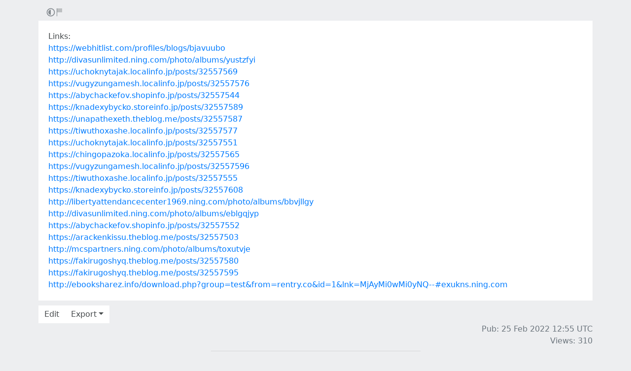

--- FILE ---
content_type: text/html; charset=utf-8
request_url: https://rentry.co/ziyoz
body_size: 3437
content:
<!DOCTYPE html>


    <html>



<head>
    <meta charset="utf-8">
    

<title>Links:</title>

<link rel="canonical" href="https://rentry.co/ziyoz" />




    

<meta name="description" content="https://webhitlist.com/profiles/blogs/bjavuubo
http://divasunlimited.ning.com/photo/albums/yustzfyi
https://uchoknytajak.localinfo.jp/posts/32557569
https://vugyzungamesh.localinfo.jp/posts/32557576
https://abychackefov.shopinfo.jp/posts/32557544
https://knadexybycko.storeinfo.jp/posts/32557589
h...">


<meta name="twitter:card" content="summary" />
<meta name="twitter:description" content="https://webhitlist.com/profiles/blogs/bjavuubo
http://divasunlimited.ning.com/photo/albums/yustzfyi
https://uchoknytajak.localinfo.jp/posts/32557569
https://vugyzungamesh.localinfo.jp/posts/32557576
https://abychackefov.shopinfo.jp/posts/32557544
https://knadexybycko.storeinfo.jp/posts/32557589
h..." />
<meta name="twitter:title" content="Links:" />
<meta name="twitter:site" content="@rentry_co" />

<meta property="og:url" content="https://rentry.co/ziyoz" />
<meta property="og:description" content="https://webhitlist.com/profiles/blogs/bjavuubo
http://divasunlimited.ning.com/photo/albums/yustzfyi
https://uchoknytajak.localinfo.jp/posts/32557569
https://vugyzungamesh.localinfo.jp/posts/32557576
https://abychackefov.shopinfo.jp/posts/32557544
https://knadexybycko.storeinfo.jp/posts/32557589
h..." />
<meta property="og:title" content="Links:" />
<meta property="og:type" content="article" />

<meta name="twitter:image" content="https://rentry.co/static/icons/512.png" />
<meta property="og:image" content="https://rentry.co/static/icons/512.png" />





    <meta name="referrer" content="strict-origin-when-cross-origin" />
    <meta name="viewport" content="width=device-width, initial-scale=1, maximum-scale=2, user-scalable=1" />

    <link rel="stylesheet" href="/static/css/bootstrap.min.css?vsson=38">
    <link rel="manifest" href="/static/manifest.json?vsson=38">

    <script async src="https://www.googletagmanager.com/gtag/js?id=G-LLFSDKZXET"></script>
    <script>
      window.dataLayer = window.dataLayer || [];
      function gtag(){dataLayer.push(arguments);}
      gtag('js', new Date());

      gtag('config', 'G-LLFSDKZXET');
    </script>

    <!--<script>document.documentElement.classList.toggle("dark-mode", (localStorage.getItem("dark-mode") === null && window.matchMedia("(prefers-color-scheme: dark)").matches || localStorage.getItem("dark-mode") == "true"));</script>-->
    <script>const script = document.createElement("script"); const hn = window.location.hostname === 'rentry.org' && 'rentry.org' || 'rentry.co'; script.defer = true; script.setAttribute('data-domain', hn + ',rentry'); document.head.appendChild(script);</script>

    

    
        
        
            <!--
            <div class="d98ewfh">
                <ins style="width: 0px;height:0px" data-width="0" data-height="0" data-max_height="200" class="v6ed432bc82" data-domain="//data963.click" data-affquery="/ffcdcbbaeeaf1318735b/6ed432bc82/?placementName=default"><script src="//data963.click/js/responsive.js" async></script></ins>
            </div>
            -->
            <div class="spacer-100 mobile-only none"></div>
            
                
                
                    <!-- Galaksion 
                    <div><script data-cfasync="false" async type="text/javascript" src="//wj.lacworkamenty.com/tHr0wU28dPkV1/126172"></script></div>
                    -->
                    <!-- Hilltop -->
                    <style>
                        body > iframe {
                            display: block;
                            margin: auto;
                        }
                    </style>
                    <script>
                        (function(mwrxg){
                        var d = document,
                            s = d.createElement('script'),
                            l = d.scripts[d.scripts.length - 1];
                        s.settings = mwrxg || {};
                        s.src = "\/\/lightindividual.com\/b.XxVNsdddGFl\/0oYSWucR\/hegmd9WuuZrU\/lck\/P\/TgYo1xO-TYAN5dOiDAYVtcNljZU\/5-M\/Dlkc4\/N\/wy";
                        s.async = true;
                        s.referrerPolicy = 'no-referrer-when-downgrade';
                        l.parentNode.insertBefore(s, l);
                        })({})
                    </script>
                    
                

            

        

        
    
    

</head>

<body class="m-0 p-0 " >
    
    
    
    <div class="body render-metadata">


    <div class="sub-body">
        <div class="container container-smooth">
            <div class="row no-gutters">
                



<div class="col-12">

<style>


    .render-metadata .entry-text {
        
        
        
        

        

        
        
        
        

        
        
        
        

        
        
        
        
        
        
        
    }
    .dark-mode .render-metadata  .entry-text {
        
        
    }
    .render-metadata .foreground-container {
        
    }
    .dark-mode .render-metadata  .foreground-container {
        
    }

    .render-metadata .entry-text p {
        
        
    }
    .render-metadata .entry-text h1 {
        
    }
    .render-metadata .entry-text h2 {
        
    }
    .render-metadata .entry-text h3 {
        
    }
    .render-metadata .entry-text h4 {
        
    }
    .render-metadata .entry-text h5 {
        
    }
    .render-metadata .entry-text h6 {
        
    }
    .render-metadata .entry-text li {
        
    }
    .render-metadata .entry-text li::marker {
        
    }
    .dark-mode .render-metadata  .entry-text li::marker {
        
    }
    .render-metadata .entry-text a {
        
        
    }
    .dark-mode .render-metadata  .entry-text a {
        
    }
    .render-metadata .entry-text blockquote {
        
    }
    .render-metadata .entry-text pre {
        
    }

    .render-metadata .entry-text article {
        
        
        
    }
    .render-metadata .entry-text {
        
        

        
        
    }
    .dark-mode .render-metadata  .entry-text-container {

    }


    .render-metadata.body {
        
        
        
        
        
    }

    .dark-mode .render-metadata.body {
        
    }

    .render-metadata h1, .render-metadata h2, .render-metadata h3, .render-metadata h4, .render-metadata h5, .render-metadata h6 {
        
        
    }


    .body > .sub-body {
        
    }
    .dark-mode .body > .sub-body {
        
    }


 
</style>



    <div class="row no-gutters sub-body">
        <div class="col-12 long-words">
            

            <div class="actions">
                <div class="container">
                    <div class="item full-contrast" title="High Contrast Mode">
                        <svg fill="none" height="24" viewBox="0 0 24 24" width="24" xmlns="http://www.w3.org/2000/svg"><path d="M12 18C10.4633 18 9.06151 17.4223 8 16.4722C6.7725 15.3736 6 13.777 6 12C6 10.223 6.7725 8.62643 8 7.52779C9.06151 6.57771 10.4633 6 12 6V18Z" fill="#83898e"/><path clip-rule="evenodd" d="M2 12C2 6.47715 6.47715 2 12 2C17.5228 2 22 6.47715 22 12C22 17.5228 17.5228 22 12 22C6.47715 22 2 17.5228 2 12ZM12 20C7.58172 20 4 16.4183 4 12C4 7.58172 7.58172 4 12 4C16.4183 4 20 7.58172 20 12C20 16.4183 16.4183 20 12 20Z" fill="#83898e" fill-rule="evenodd"/></svg>
                    </div>
                    
                    <div class="item report" title="Report URL">
                        <a href="/report-url?url=ziyoz "/>
                        <svg width="100" height="100" viewBox="0 0 100 100" xmlns="http://www.w3.org/2000/svg">
                            <rect x="10" y="10" width="5" height="80" fill="#83898e" />
                            <rect x="15" y="10" width="50" height="40" fill="rgb(189, 192, 194)" />
                          </svg>
                        </a>
                    </div>
                </div>
            </div>
            <div class="entry-text-container
            

            
            ">
                <div class="entry-text">
                    <section class="foreground-container"></section>
                    <article>
                        
                        <div><p>Links:<br>
<a class="external" href="https://webhitlist.com/profiles/blogs/bjavuubo" rel="" target="_blank">https://webhitlist.com/profiles/blogs/bjavuubo</a><br>
<a class="external" href="http://divasunlimited.ning.com/photo/albums/yustzfyi" rel="" target="_blank">http://divasunlimited.ning.com/photo/albums/yustzfyi</a><br>
<a class="external" href="https://uchoknytajak.localinfo.jp/posts/32557569" rel="" target="_blank">https://uchoknytajak.localinfo.jp/posts/32557569</a><br>
<a class="external" href="https://vugyzungamesh.localinfo.jp/posts/32557576" rel="" target="_blank">https://vugyzungamesh.localinfo.jp/posts/32557576</a><br>
<a class="external" href="https://abychackefov.shopinfo.jp/posts/32557544" rel="" target="_blank">https://abychackefov.shopinfo.jp/posts/32557544</a><br>
<a class="external" href="https://knadexybycko.storeinfo.jp/posts/32557589" rel="" target="_blank">https://knadexybycko.storeinfo.jp/posts/32557589</a><br>
<a class="external" href="https://unapathexeth.theblog.me/posts/32557587" rel="" target="_blank">https://unapathexeth.theblog.me/posts/32557587</a><br>
<a class="external" href="https://tiwuthoxashe.localinfo.jp/posts/32557577" rel="" target="_blank">https://tiwuthoxashe.localinfo.jp/posts/32557577</a><br>
<a class="external" href="https://uchoknytajak.localinfo.jp/posts/32557551" rel="" target="_blank">https://uchoknytajak.localinfo.jp/posts/32557551</a><br>
<a class="external" href="https://chingopazoka.localinfo.jp/posts/32557565" rel="" target="_blank">https://chingopazoka.localinfo.jp/posts/32557565</a><br>
<a class="external" href="https://vugyzungamesh.localinfo.jp/posts/32557596" rel="" target="_blank">https://vugyzungamesh.localinfo.jp/posts/32557596</a><br>
<a class="external" href="https://tiwuthoxashe.localinfo.jp/posts/32557555" rel="" target="_blank">https://tiwuthoxashe.localinfo.jp/posts/32557555</a><br>
<a class="external" href="https://knadexybycko.storeinfo.jp/posts/32557608" rel="" target="_blank">https://knadexybycko.storeinfo.jp/posts/32557608</a><br>
<a class="external" href="http://libertyattendancecenter1969.ning.com/photo/albums/bbvjllgy" rel="" target="_blank">http://libertyattendancecenter1969.ning.com/photo/albums/bbvjllgy</a><br>
<a class="external" href="http://divasunlimited.ning.com/photo/albums/eblgqjyp" rel="" target="_blank">http://divasunlimited.ning.com/photo/albums/eblgqjyp</a><br>
<a class="external" href="https://abychackefov.shopinfo.jp/posts/32557552" rel="" target="_blank">https://abychackefov.shopinfo.jp/posts/32557552</a><br>
<a class="external" href="https://arackenkissu.theblog.me/posts/32557503" rel="" target="_blank">https://arackenkissu.theblog.me/posts/32557503</a><br>
<a class="external" href="http://mcspartners.ning.com/photo/albums/toxutvje" rel="" target="_blank">http://mcspartners.ning.com/photo/albums/toxutvje</a><br>
<a class="external" href="https://fakirugoshyq.theblog.me/posts/32557580" rel="" target="_blank">https://fakirugoshyq.theblog.me/posts/32557580</a><br>
<a class="external" href="https://fakirugoshyq.theblog.me/posts/32557595" rel="" target="_blank">https://fakirugoshyq.theblog.me/posts/32557595</a><br>
<a class="external" href="http://ebooksharez.info/download.php?group=test&amp;from=rentry.co&amp;id=1&amp;lnk=MjAyMi0wMi0yNQ--#exukns.ning.com" rel="" target="_blank">http://ebooksharez.info/download.php?group=test&amp;from=rentry.co&amp;id=1&amp;lnk=MjAyMi0wMi0yNQ--#exukns.ning.com</a></p></div>
                    </article>
                </div>
            </div>
        </div>
    </div>

    <div class="templates none">
        <div class="template-modal">

        </div>
        <div class="template-link-warning">
            <div class="my-2 px-sm-4 warning-container">
                <article class="warning-inner-container">
                    <div class="warning-box">
                        <h1 class="h3">Warning</h1>
                        <div class="warning-types">
                            
                        </div>
                        <p class="link-to-visit">LINK</p>
                        
                            <p>You are about to visit a link which has been flagged with the above content warnings. Do you wish to continue?</p>
                        
                        <div class="warning-options">
                            <button type="button" class="warning-button warning-first">Continue</button>
                            <a href="#"  class="warning-button warning-second">Cancel</a>
                        </div>
                    </div>
                </article>
            </div>
        </div>
    </div>



<div class="row no-gutters">
    <div class="col-12 px-0">
        <div class="text-muted">
            <div class="text-left action-bar">
                <a role="button" class="btn btn-light float-left squared" href="/ziyoz/edit">Edit</a>
                <div class="dropdown d-inline-block position-relative">
                    <button id="dropdownButton" class="btn btn-light squared dropdown-toggle" type="button">Export</button>
                    <div class="dropdown-content">
                        <a role="button" class="btn btn-light squared" href="/ziyoz/raw">Raw</a>
                        <a role="button" class="btn btn-light squared" href="/ziyoz/export-page?format=pdf">PDF</a>
                        <a role="button" class="btn btn-light squared" href="/ziyoz/export-page?format=png">PNG</a>
                        <a role="button" class="btn btn-light squared" href="/ziyoz/export-page?format=webp">WebP</a>
                        <a role="button" class="btn btn-light squared" href="/ziyoz/export-page?format=jpg">JPG</a>
                    </div>
                </div>
            </div>
            <div class="page-info float-right text-right pr-2 pr-sm-0">
                
                
                <p>
                    Pub: 25 Feb 2022 12:55 <span class="d-none d-sm-inline">UTC</span><br>
                </p>
                
                
                
                <p>
                Views: 310
                </p>
                
                
                
            </div>
        </div>
    </div>
</div>
</div>



                
                <div class="text-center w-100 mb-3">
                    <hr class="my-2 basement-hr">
                    <div class="bottom-links">
    <div class="link-container">
        <a class="mr-1" href="/">new</a>&middot;
        <a class="mx-1" href="/what">what</a>&middot;
        <a class="mx-1" href="/how">how</a>&middot;
        <a class="mx-1" href="/langs">langs</a>&middot;
        <a class="mx-1" href="/what#contacts">contacts</a>&middot;
        
        <a class="ml-1" href="/request-login">login</a>
        
    </div>
    <div class="link-icon-container">
        <span style="right: 0; bottom: -9px; background:transparent!important" class="position-absolute btn squared mr-2 mr-sm-0" id="darkModeBtn" title="Dark/light mode"></span>
    </div>
</div>

                </div>
                
                

            </div>
        </div>

        <script src="/static/js/jquery.min.js?vsson=38"></script>
        <script src="/static/js/bootstrap.min.js?vsson=38"></script>
        
    </div>
</div>
</body>

</html>
